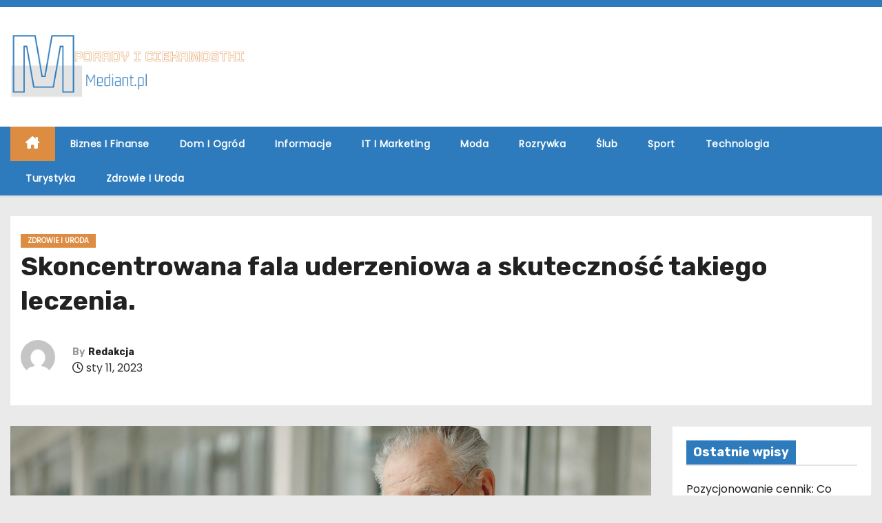

--- FILE ---
content_type: text/html; charset=UTF-8
request_url: https://mediant.pl/skoncentrowana-fala-uderzeniowa-a-skutecznosc-takiego-leczenia/
body_size: 15855
content:
<!-- =========================
     Page Breadcrumb   
============================== -->
<!DOCTYPE html>
<html lang="pl-PL">
<head>
<meta charset="UTF-8">
<meta name="viewport" content="width=device-width, initial-scale=1">
<link rel="profile" href="https://gmpg.org/xfn/11">
<meta name='robots' content='index, follow, max-image-preview:large, max-snippet:-1, max-video-preview:-1' />

	<!-- This site is optimized with the Yoast SEO plugin v26.8 - https://yoast.com/product/yoast-seo-wordpress/ -->
	<title>Skoncentrowana fala uderzeniowa a skuteczność takiego leczenia. - Mediant.pl</title>
	<link rel="canonical" href="https://mediant.pl/skoncentrowana-fala-uderzeniowa-a-skutecznosc-takiego-leczenia/" />
	<meta property="og:locale" content="pl_PL" />
	<meta property="og:type" content="article" />
	<meta property="og:title" content="Skoncentrowana fala uderzeniowa a skuteczność takiego leczenia. - Mediant.pl" />
	<meta property="og:description" content="Dzisiaj musimy się liczyć z tym, że problemy z mięśniami czy też innymi ścięgnami mogą pojawić się w najmniej spodziewanym momencie. Nawet drobna z pozoru kontuzja może z łatwością doprowadzić do powstania mikrouszkodzeń, które z czasem przerodzą się w poważny stan zapalny co sprawić, że stan degeneracji stopy zacznie postępować, zwłaszcza jeśli nie podejmiemy żadnego [&hellip;]" />
	<meta property="og:url" content="https://mediant.pl/skoncentrowana-fala-uderzeniowa-a-skutecznosc-takiego-leczenia/" />
	<meta property="og:site_name" content="Mediant.pl" />
	<meta property="article:published_time" content="2023-01-11T00:21:49+00:00" />
	<meta property="article:modified_time" content="2023-01-15T00:22:35+00:00" />
	<meta property="og:image" content="https://mediant.pl/wp-content/uploads/2023/01/pexels-gustavo-fring-4173239-2.jpg" />
	<meta property="og:image:width" content="1280" />
	<meta property="og:image:height" content="853" />
	<meta property="og:image:type" content="image/jpeg" />
	<meta name="author" content="Redakcja" />
	<meta name="twitter:card" content="summary_large_image" />
	<meta name="twitter:label1" content="Napisane przez" />
	<meta name="twitter:data1" content="Redakcja" />
	<meta name="twitter:label2" content="Szacowany czas czytania" />
	<meta name="twitter:data2" content="2 minuty" />
	<script type="application/ld+json" class="yoast-schema-graph">{"@context":"https://schema.org","@graph":[{"@type":"Article","@id":"https://mediant.pl/skoncentrowana-fala-uderzeniowa-a-skutecznosc-takiego-leczenia/#article","isPartOf":{"@id":"https://mediant.pl/skoncentrowana-fala-uderzeniowa-a-skutecznosc-takiego-leczenia/"},"author":{"name":"Redakcja","@id":"https://mediant.pl/#/schema/person/40663650b79391c21a4283d49731120e"},"headline":"Skoncentrowana fala uderzeniowa a skuteczność takiego leczenia.","datePublished":"2023-01-11T00:21:49+00:00","dateModified":"2023-01-15T00:22:35+00:00","mainEntityOfPage":{"@id":"https://mediant.pl/skoncentrowana-fala-uderzeniowa-a-skutecznosc-takiego-leczenia/"},"wordCount":275,"publisher":{"@id":"https://mediant.pl/#organization"},"image":{"@id":"https://mediant.pl/skoncentrowana-fala-uderzeniowa-a-skutecznosc-takiego-leczenia/#primaryimage"},"thumbnailUrl":"https://mediant.pl/wp-content/uploads/2023/01/pexels-gustavo-fring-4173239-2.jpg","articleSection":["Zdrowie i uroda"],"inLanguage":"pl-PL"},{"@type":"WebPage","@id":"https://mediant.pl/skoncentrowana-fala-uderzeniowa-a-skutecznosc-takiego-leczenia/","url":"https://mediant.pl/skoncentrowana-fala-uderzeniowa-a-skutecznosc-takiego-leczenia/","name":"Skoncentrowana fala uderzeniowa a skuteczność takiego leczenia. - Mediant.pl","isPartOf":{"@id":"https://mediant.pl/#website"},"primaryImageOfPage":{"@id":"https://mediant.pl/skoncentrowana-fala-uderzeniowa-a-skutecznosc-takiego-leczenia/#primaryimage"},"image":{"@id":"https://mediant.pl/skoncentrowana-fala-uderzeniowa-a-skutecznosc-takiego-leczenia/#primaryimage"},"thumbnailUrl":"https://mediant.pl/wp-content/uploads/2023/01/pexels-gustavo-fring-4173239-2.jpg","datePublished":"2023-01-11T00:21:49+00:00","dateModified":"2023-01-15T00:22:35+00:00","breadcrumb":{"@id":"https://mediant.pl/skoncentrowana-fala-uderzeniowa-a-skutecznosc-takiego-leczenia/#breadcrumb"},"inLanguage":"pl-PL","potentialAction":[{"@type":"ReadAction","target":["https://mediant.pl/skoncentrowana-fala-uderzeniowa-a-skutecznosc-takiego-leczenia/"]}]},{"@type":"ImageObject","inLanguage":"pl-PL","@id":"https://mediant.pl/skoncentrowana-fala-uderzeniowa-a-skutecznosc-takiego-leczenia/#primaryimage","url":"https://mediant.pl/wp-content/uploads/2023/01/pexels-gustavo-fring-4173239-2.jpg","contentUrl":"https://mediant.pl/wp-content/uploads/2023/01/pexels-gustavo-fring-4173239-2.jpg","width":1280,"height":853},{"@type":"BreadcrumbList","@id":"https://mediant.pl/skoncentrowana-fala-uderzeniowa-a-skutecznosc-takiego-leczenia/#breadcrumb","itemListElement":[{"@type":"ListItem","position":1,"name":"Strona główna","item":"https://mediant.pl/"},{"@type":"ListItem","position":2,"name":"Skoncentrowana fala uderzeniowa a skuteczność takiego leczenia."}]},{"@type":"WebSite","@id":"https://mediant.pl/#website","url":"https://mediant.pl/","name":"Mediant.pl","description":"Informacje, Porady, Opinie","publisher":{"@id":"https://mediant.pl/#organization"},"potentialAction":[{"@type":"SearchAction","target":{"@type":"EntryPoint","urlTemplate":"https://mediant.pl/?s={search_term_string}"},"query-input":{"@type":"PropertyValueSpecification","valueRequired":true,"valueName":"search_term_string"}}],"inLanguage":"pl-PL"},{"@type":"Organization","@id":"https://mediant.pl/#organization","name":"Mediant.pl","url":"https://mediant.pl/","logo":{"@type":"ImageObject","inLanguage":"pl-PL","@id":"https://mediant.pl/#/schema/logo/image/","url":"https://mediant.pl/wp-content/uploads/2023/05/mediant.png","contentUrl":"https://mediant.pl/wp-content/uploads/2023/05/mediant.png","width":400,"height":120,"caption":"Mediant.pl"},"image":{"@id":"https://mediant.pl/#/schema/logo/image/"}},{"@type":"Person","@id":"https://mediant.pl/#/schema/person/40663650b79391c21a4283d49731120e","name":"Redakcja","image":{"@type":"ImageObject","inLanguage":"pl-PL","@id":"https://mediant.pl/#/schema/person/image/","url":"https://secure.gravatar.com/avatar/1d64018e039a0ecbd25e2e51d1d955e1a98a8aa45e161628ae325f41c772ee69?s=96&d=mm&r=g","contentUrl":"https://secure.gravatar.com/avatar/1d64018e039a0ecbd25e2e51d1d955e1a98a8aa45e161628ae325f41c772ee69?s=96&d=mm&r=g","caption":"Redakcja"},"sameAs":["https://mediant.pl"]}]}</script>
	<!-- / Yoast SEO plugin. -->


<link rel='dns-prefetch' href='//fonts.googleapis.com' />
<link rel="alternate" type="application/rss+xml" title="Mediant.pl &raquo; Kanał z wpisami" href="https://mediant.pl/feed/" />
<link rel="alternate" type="application/rss+xml" title="Mediant.pl &raquo; Kanał z komentarzami" href="https://mediant.pl/comments/feed/" />
<link rel="alternate" title="oEmbed (JSON)" type="application/json+oembed" href="https://mediant.pl/wp-json/oembed/1.0/embed?url=https%3A%2F%2Fmediant.pl%2Fskoncentrowana-fala-uderzeniowa-a-skutecznosc-takiego-leczenia%2F" />
<link rel="alternate" title="oEmbed (XML)" type="text/xml+oembed" href="https://mediant.pl/wp-json/oembed/1.0/embed?url=https%3A%2F%2Fmediant.pl%2Fskoncentrowana-fala-uderzeniowa-a-skutecznosc-takiego-leczenia%2F&#038;format=xml" />
<style id='wp-img-auto-sizes-contain-inline-css' type='text/css'>
img:is([sizes=auto i],[sizes^="auto," i]){contain-intrinsic-size:3000px 1500px}
/*# sourceURL=wp-img-auto-sizes-contain-inline-css */
</style>
<style id='wp-emoji-styles-inline-css' type='text/css'>

	img.wp-smiley, img.emoji {
		display: inline !important;
		border: none !important;
		box-shadow: none !important;
		height: 1em !important;
		width: 1em !important;
		margin: 0 0.07em !important;
		vertical-align: -0.1em !important;
		background: none !important;
		padding: 0 !important;
	}
/*# sourceURL=wp-emoji-styles-inline-css */
</style>
<style id='wp-block-library-inline-css' type='text/css'>
:root{--wp-block-synced-color:#7a00df;--wp-block-synced-color--rgb:122,0,223;--wp-bound-block-color:var(--wp-block-synced-color);--wp-editor-canvas-background:#ddd;--wp-admin-theme-color:#007cba;--wp-admin-theme-color--rgb:0,124,186;--wp-admin-theme-color-darker-10:#006ba1;--wp-admin-theme-color-darker-10--rgb:0,107,160.5;--wp-admin-theme-color-darker-20:#005a87;--wp-admin-theme-color-darker-20--rgb:0,90,135;--wp-admin-border-width-focus:2px}@media (min-resolution:192dpi){:root{--wp-admin-border-width-focus:1.5px}}.wp-element-button{cursor:pointer}:root .has-very-light-gray-background-color{background-color:#eee}:root .has-very-dark-gray-background-color{background-color:#313131}:root .has-very-light-gray-color{color:#eee}:root .has-very-dark-gray-color{color:#313131}:root .has-vivid-green-cyan-to-vivid-cyan-blue-gradient-background{background:linear-gradient(135deg,#00d084,#0693e3)}:root .has-purple-crush-gradient-background{background:linear-gradient(135deg,#34e2e4,#4721fb 50%,#ab1dfe)}:root .has-hazy-dawn-gradient-background{background:linear-gradient(135deg,#faaca8,#dad0ec)}:root .has-subdued-olive-gradient-background{background:linear-gradient(135deg,#fafae1,#67a671)}:root .has-atomic-cream-gradient-background{background:linear-gradient(135deg,#fdd79a,#004a59)}:root .has-nightshade-gradient-background{background:linear-gradient(135deg,#330968,#31cdcf)}:root .has-midnight-gradient-background{background:linear-gradient(135deg,#020381,#2874fc)}:root{--wp--preset--font-size--normal:16px;--wp--preset--font-size--huge:42px}.has-regular-font-size{font-size:1em}.has-larger-font-size{font-size:2.625em}.has-normal-font-size{font-size:var(--wp--preset--font-size--normal)}.has-huge-font-size{font-size:var(--wp--preset--font-size--huge)}.has-text-align-center{text-align:center}.has-text-align-left{text-align:left}.has-text-align-right{text-align:right}.has-fit-text{white-space:nowrap!important}#end-resizable-editor-section{display:none}.aligncenter{clear:both}.items-justified-left{justify-content:flex-start}.items-justified-center{justify-content:center}.items-justified-right{justify-content:flex-end}.items-justified-space-between{justify-content:space-between}.screen-reader-text{border:0;clip-path:inset(50%);height:1px;margin:-1px;overflow:hidden;padding:0;position:absolute;width:1px;word-wrap:normal!important}.screen-reader-text:focus{background-color:#ddd;clip-path:none;color:#444;display:block;font-size:1em;height:auto;left:5px;line-height:normal;padding:15px 23px 14px;text-decoration:none;top:5px;width:auto;z-index:100000}html :where(.has-border-color){border-style:solid}html :where([style*=border-top-color]){border-top-style:solid}html :where([style*=border-right-color]){border-right-style:solid}html :where([style*=border-bottom-color]){border-bottom-style:solid}html :where([style*=border-left-color]){border-left-style:solid}html :where([style*=border-width]){border-style:solid}html :where([style*=border-top-width]){border-top-style:solid}html :where([style*=border-right-width]){border-right-style:solid}html :where([style*=border-bottom-width]){border-bottom-style:solid}html :where([style*=border-left-width]){border-left-style:solid}html :where(img[class*=wp-image-]){height:auto;max-width:100%}:where(figure){margin:0 0 1em}html :where(.is-position-sticky){--wp-admin--admin-bar--position-offset:var(--wp-admin--admin-bar--height,0px)}@media screen and (max-width:600px){html :where(.is-position-sticky){--wp-admin--admin-bar--position-offset:0px}}

/*# sourceURL=wp-block-library-inline-css */
</style><style id='global-styles-inline-css' type='text/css'>
:root{--wp--preset--aspect-ratio--square: 1;--wp--preset--aspect-ratio--4-3: 4/3;--wp--preset--aspect-ratio--3-4: 3/4;--wp--preset--aspect-ratio--3-2: 3/2;--wp--preset--aspect-ratio--2-3: 2/3;--wp--preset--aspect-ratio--16-9: 16/9;--wp--preset--aspect-ratio--9-16: 9/16;--wp--preset--color--black: #000000;--wp--preset--color--cyan-bluish-gray: #abb8c3;--wp--preset--color--white: #ffffff;--wp--preset--color--pale-pink: #f78da7;--wp--preset--color--vivid-red: #cf2e2e;--wp--preset--color--luminous-vivid-orange: #ff6900;--wp--preset--color--luminous-vivid-amber: #fcb900;--wp--preset--color--light-green-cyan: #7bdcb5;--wp--preset--color--vivid-green-cyan: #00d084;--wp--preset--color--pale-cyan-blue: #8ed1fc;--wp--preset--color--vivid-cyan-blue: #0693e3;--wp--preset--color--vivid-purple: #9b51e0;--wp--preset--gradient--vivid-cyan-blue-to-vivid-purple: linear-gradient(135deg,rgb(6,147,227) 0%,rgb(155,81,224) 100%);--wp--preset--gradient--light-green-cyan-to-vivid-green-cyan: linear-gradient(135deg,rgb(122,220,180) 0%,rgb(0,208,130) 100%);--wp--preset--gradient--luminous-vivid-amber-to-luminous-vivid-orange: linear-gradient(135deg,rgb(252,185,0) 0%,rgb(255,105,0) 100%);--wp--preset--gradient--luminous-vivid-orange-to-vivid-red: linear-gradient(135deg,rgb(255,105,0) 0%,rgb(207,46,46) 100%);--wp--preset--gradient--very-light-gray-to-cyan-bluish-gray: linear-gradient(135deg,rgb(238,238,238) 0%,rgb(169,184,195) 100%);--wp--preset--gradient--cool-to-warm-spectrum: linear-gradient(135deg,rgb(74,234,220) 0%,rgb(151,120,209) 20%,rgb(207,42,186) 40%,rgb(238,44,130) 60%,rgb(251,105,98) 80%,rgb(254,248,76) 100%);--wp--preset--gradient--blush-light-purple: linear-gradient(135deg,rgb(255,206,236) 0%,rgb(152,150,240) 100%);--wp--preset--gradient--blush-bordeaux: linear-gradient(135deg,rgb(254,205,165) 0%,rgb(254,45,45) 50%,rgb(107,0,62) 100%);--wp--preset--gradient--luminous-dusk: linear-gradient(135deg,rgb(255,203,112) 0%,rgb(199,81,192) 50%,rgb(65,88,208) 100%);--wp--preset--gradient--pale-ocean: linear-gradient(135deg,rgb(255,245,203) 0%,rgb(182,227,212) 50%,rgb(51,167,181) 100%);--wp--preset--gradient--electric-grass: linear-gradient(135deg,rgb(202,248,128) 0%,rgb(113,206,126) 100%);--wp--preset--gradient--midnight: linear-gradient(135deg,rgb(2,3,129) 0%,rgb(40,116,252) 100%);--wp--preset--font-size--small: 13px;--wp--preset--font-size--medium: 20px;--wp--preset--font-size--large: 36px;--wp--preset--font-size--x-large: 42px;--wp--preset--spacing--20: 0.44rem;--wp--preset--spacing--30: 0.67rem;--wp--preset--spacing--40: 1rem;--wp--preset--spacing--50: 1.5rem;--wp--preset--spacing--60: 2.25rem;--wp--preset--spacing--70: 3.38rem;--wp--preset--spacing--80: 5.06rem;--wp--preset--shadow--natural: 6px 6px 9px rgba(0, 0, 0, 0.2);--wp--preset--shadow--deep: 12px 12px 50px rgba(0, 0, 0, 0.4);--wp--preset--shadow--sharp: 6px 6px 0px rgba(0, 0, 0, 0.2);--wp--preset--shadow--outlined: 6px 6px 0px -3px rgb(255, 255, 255), 6px 6px rgb(0, 0, 0);--wp--preset--shadow--crisp: 6px 6px 0px rgb(0, 0, 0);}:root :where(.is-layout-flow) > :first-child{margin-block-start: 0;}:root :where(.is-layout-flow) > :last-child{margin-block-end: 0;}:root :where(.is-layout-flow) > *{margin-block-start: 24px;margin-block-end: 0;}:root :where(.is-layout-constrained) > :first-child{margin-block-start: 0;}:root :where(.is-layout-constrained) > :last-child{margin-block-end: 0;}:root :where(.is-layout-constrained) > *{margin-block-start: 24px;margin-block-end: 0;}:root :where(.is-layout-flex){gap: 24px;}:root :where(.is-layout-grid){gap: 24px;}body .is-layout-flex{display: flex;}.is-layout-flex{flex-wrap: wrap;align-items: center;}.is-layout-flex > :is(*, div){margin: 0;}body .is-layout-grid{display: grid;}.is-layout-grid > :is(*, div){margin: 0;}.has-black-color{color: var(--wp--preset--color--black) !important;}.has-cyan-bluish-gray-color{color: var(--wp--preset--color--cyan-bluish-gray) !important;}.has-white-color{color: var(--wp--preset--color--white) !important;}.has-pale-pink-color{color: var(--wp--preset--color--pale-pink) !important;}.has-vivid-red-color{color: var(--wp--preset--color--vivid-red) !important;}.has-luminous-vivid-orange-color{color: var(--wp--preset--color--luminous-vivid-orange) !important;}.has-luminous-vivid-amber-color{color: var(--wp--preset--color--luminous-vivid-amber) !important;}.has-light-green-cyan-color{color: var(--wp--preset--color--light-green-cyan) !important;}.has-vivid-green-cyan-color{color: var(--wp--preset--color--vivid-green-cyan) !important;}.has-pale-cyan-blue-color{color: var(--wp--preset--color--pale-cyan-blue) !important;}.has-vivid-cyan-blue-color{color: var(--wp--preset--color--vivid-cyan-blue) !important;}.has-vivid-purple-color{color: var(--wp--preset--color--vivid-purple) !important;}.has-black-background-color{background-color: var(--wp--preset--color--black) !important;}.has-cyan-bluish-gray-background-color{background-color: var(--wp--preset--color--cyan-bluish-gray) !important;}.has-white-background-color{background-color: var(--wp--preset--color--white) !important;}.has-pale-pink-background-color{background-color: var(--wp--preset--color--pale-pink) !important;}.has-vivid-red-background-color{background-color: var(--wp--preset--color--vivid-red) !important;}.has-luminous-vivid-orange-background-color{background-color: var(--wp--preset--color--luminous-vivid-orange) !important;}.has-luminous-vivid-amber-background-color{background-color: var(--wp--preset--color--luminous-vivid-amber) !important;}.has-light-green-cyan-background-color{background-color: var(--wp--preset--color--light-green-cyan) !important;}.has-vivid-green-cyan-background-color{background-color: var(--wp--preset--color--vivid-green-cyan) !important;}.has-pale-cyan-blue-background-color{background-color: var(--wp--preset--color--pale-cyan-blue) !important;}.has-vivid-cyan-blue-background-color{background-color: var(--wp--preset--color--vivid-cyan-blue) !important;}.has-vivid-purple-background-color{background-color: var(--wp--preset--color--vivid-purple) !important;}.has-black-border-color{border-color: var(--wp--preset--color--black) !important;}.has-cyan-bluish-gray-border-color{border-color: var(--wp--preset--color--cyan-bluish-gray) !important;}.has-white-border-color{border-color: var(--wp--preset--color--white) !important;}.has-pale-pink-border-color{border-color: var(--wp--preset--color--pale-pink) !important;}.has-vivid-red-border-color{border-color: var(--wp--preset--color--vivid-red) !important;}.has-luminous-vivid-orange-border-color{border-color: var(--wp--preset--color--luminous-vivid-orange) !important;}.has-luminous-vivid-amber-border-color{border-color: var(--wp--preset--color--luminous-vivid-amber) !important;}.has-light-green-cyan-border-color{border-color: var(--wp--preset--color--light-green-cyan) !important;}.has-vivid-green-cyan-border-color{border-color: var(--wp--preset--color--vivid-green-cyan) !important;}.has-pale-cyan-blue-border-color{border-color: var(--wp--preset--color--pale-cyan-blue) !important;}.has-vivid-cyan-blue-border-color{border-color: var(--wp--preset--color--vivid-cyan-blue) !important;}.has-vivid-purple-border-color{border-color: var(--wp--preset--color--vivid-purple) !important;}.has-vivid-cyan-blue-to-vivid-purple-gradient-background{background: var(--wp--preset--gradient--vivid-cyan-blue-to-vivid-purple) !important;}.has-light-green-cyan-to-vivid-green-cyan-gradient-background{background: var(--wp--preset--gradient--light-green-cyan-to-vivid-green-cyan) !important;}.has-luminous-vivid-amber-to-luminous-vivid-orange-gradient-background{background: var(--wp--preset--gradient--luminous-vivid-amber-to-luminous-vivid-orange) !important;}.has-luminous-vivid-orange-to-vivid-red-gradient-background{background: var(--wp--preset--gradient--luminous-vivid-orange-to-vivid-red) !important;}.has-very-light-gray-to-cyan-bluish-gray-gradient-background{background: var(--wp--preset--gradient--very-light-gray-to-cyan-bluish-gray) !important;}.has-cool-to-warm-spectrum-gradient-background{background: var(--wp--preset--gradient--cool-to-warm-spectrum) !important;}.has-blush-light-purple-gradient-background{background: var(--wp--preset--gradient--blush-light-purple) !important;}.has-blush-bordeaux-gradient-background{background: var(--wp--preset--gradient--blush-bordeaux) !important;}.has-luminous-dusk-gradient-background{background: var(--wp--preset--gradient--luminous-dusk) !important;}.has-pale-ocean-gradient-background{background: var(--wp--preset--gradient--pale-ocean) !important;}.has-electric-grass-gradient-background{background: var(--wp--preset--gradient--electric-grass) !important;}.has-midnight-gradient-background{background: var(--wp--preset--gradient--midnight) !important;}.has-small-font-size{font-size: var(--wp--preset--font-size--small) !important;}.has-medium-font-size{font-size: var(--wp--preset--font-size--medium) !important;}.has-large-font-size{font-size: var(--wp--preset--font-size--large) !important;}.has-x-large-font-size{font-size: var(--wp--preset--font-size--x-large) !important;}
/*# sourceURL=global-styles-inline-css */
</style>

<style id='classic-theme-styles-inline-css' type='text/css'>
/*! This file is auto-generated */
.wp-block-button__link{color:#fff;background-color:#32373c;border-radius:9999px;box-shadow:none;text-decoration:none;padding:calc(.667em + 2px) calc(1.333em + 2px);font-size:1.125em}.wp-block-file__button{background:#32373c;color:#fff;text-decoration:none}
/*# sourceURL=/wp-includes/css/classic-themes.min.css */
</style>
<link rel='stylesheet' id='newses-fonts-css' href='//fonts.googleapis.com/css?family=Rubik%3A400%2C500%2C700%7CPoppins%3A400%26display%3Dswap&#038;subset=latin%2Clatin-ext' type='text/css' media='all' />
<link rel='stylesheet' id='bootstrap-css' href='https://mediant.pl/wp-content/themes/newses/css/bootstrap.css?ver=6.9' type='text/css' media='all' />
<link rel='stylesheet' id='newses-style-css' href='https://mediant.pl/wp-content/themes/newses/style.css?ver=6.9' type='text/css' media='all' />
<link rel='stylesheet' id='newses-default-css' href='https://mediant.pl/wp-content/themes/newses/css/colors/default.css?ver=6.9' type='text/css' media='all' />
<link rel='stylesheet' id='all-font-awesome-css' href='https://mediant.pl/wp-content/themes/newses/css/font-awesome.css?ver=6.9' type='text/css' media='all' />
<link rel='stylesheet' id='smartmenus-css' href='https://mediant.pl/wp-content/themes/newses/css/jquery.smartmenus.bootstrap.css?ver=6.9' type='text/css' media='all' />
<link rel='stylesheet' id='newses-swiper.min-css' href='https://mediant.pl/wp-content/themes/newses/css/swiper.min.css?ver=6.9' type='text/css' media='all' />
<link rel='stylesheet' id='wp-block-paragraph-css' href='https://mediant.pl/wp-includes/blocks/paragraph/style.min.css?ver=6.9' type='text/css' media='all' />
<link rel='stylesheet' id='wp-block-heading-css' href='https://mediant.pl/wp-includes/blocks/heading/style.min.css?ver=6.9' type='text/css' media='all' />
<script type="text/javascript" src="https://mediant.pl/wp-includes/js/jquery/jquery.min.js?ver=3.7.1" id="jquery-core-js"></script>
<script type="text/javascript" src="https://mediant.pl/wp-includes/js/jquery/jquery-migrate.min.js?ver=3.4.1" id="jquery-migrate-js"></script>
<script type="text/javascript" src="https://mediant.pl/wp-content/themes/newses/js/navigation.js?ver=6.9" id="newses-navigation-js"></script>
<script type="text/javascript" src="https://mediant.pl/wp-content/themes/newses/js/bootstrap.js?ver=6.9" id="bootstrap-js"></script>
<script type="text/javascript" src="https://mediant.pl/wp-content/themes/newses/js/jquery.marquee.js?ver=6.9" id="newses-marquee-js-js"></script>
<script type="text/javascript" src="https://mediant.pl/wp-content/themes/newses/js/swiper.min.js?ver=6.9" id="newses-swiper.min.js-js"></script>
<script type="text/javascript" src="https://mediant.pl/wp-content/themes/newses/js/jquery.smartmenus.js?ver=6.9" id="smartmenus-js-js"></script>
<script type="text/javascript" src="https://mediant.pl/wp-content/themes/newses/js/bootstrap-smartmenus.js?ver=6.9" id="bootstrap-smartmenus-js-js"></script>
<link rel="https://api.w.org/" href="https://mediant.pl/wp-json/" /><link rel="alternate" title="JSON" type="application/json" href="https://mediant.pl/wp-json/wp/v2/posts/456" /><link rel="EditURI" type="application/rsd+xml" title="RSD" href="https://mediant.pl/xmlrpc.php?rsd" />
<meta name="generator" content="WordPress 6.9" />
<link rel='shortlink' href='https://mediant.pl/?p=456' />
<!-- Global site tag (gtag.js) - Google Analytics -->
<script async src="https://www.googletagmanager.com/gtag/js?id=UA-162816601-12"></script>
<script>
  window.dataLayer = window.dataLayer || [];
  function gtag(){dataLayer.push(arguments);}
  gtag('js', new Date());

  gtag('config', 'UA-162816601-12');
</script>
        <style type="text/css">
                        .site-title a,
            .site-description {
                position: absolute;
                clip: rect(1px, 1px, 1px, 1px);
                display: none;
            }

                    </style>
        <link rel="icon" href="https://mediant.pl/wp-content/uploads/2023/05/cropped-mediant1-32x32.png" sizes="32x32" />
<link rel="icon" href="https://mediant.pl/wp-content/uploads/2023/05/cropped-mediant1-192x192.png" sizes="192x192" />
<link rel="apple-touch-icon" href="https://mediant.pl/wp-content/uploads/2023/05/cropped-mediant1-180x180.png" />
<meta name="msapplication-TileImage" content="https://mediant.pl/wp-content/uploads/2023/05/cropped-mediant1-270x270.png" />
		<style type="text/css" id="wp-custom-css">
			.mg-headwidget .navbar-wp{
	    background: #2d7bbc;
}
.mg-headwidget .mg-head-detail {
    background: #2d7bbc;
}
.mg-headwidget .navbar-wp .navbar-nav > li > a:hover, .mg-headwidget .navbar-wp .navbar-nav > li > a:focus, .mg-headwidget .navbar-wp .navbar-nav > .active > a, .mg-headwidget .navbar-wp .navbar-nav > .active > a:hover, .mg-headwidget .navbar-wp .navbar-nav > .active > a:focus {
    background: #dd8d42 !important;
}
.mg-latest-news .bn_title {
    background-color: #2d7bbc;
}
.mg-latest-news {
    background: #dd8d42;
}
.mg-sec-title.st3 span.bg {
    background: #2d7bbc;
    color: white;
}

a.newses-categories.category-color-1 {
    background: #dd8d42;
}

.post-form {
    background: #dd8d42;
}

.swiper-button-next:hover, .swiper-button-prev:hover {
    background: #dd8d42 !important;
    border-color: #dd8d42;
}

.mg-sidebar .mg-widget.widget_search .btn {
    color: #fff;
    background: #2d7bbc;
}

.mg-blog-post .bottom h1:hover, .mg-blog-post .bottom h1 a:hover, .mg-posts-modul-6 .mg-sec-top-post .title a:hover, .mg-blog-inner h4 a:hover {
    color: #000000;
}

.mg-wid-title span.bg {
    background: #2d7bbc;
    color: white;
}

.mg-widget h2, .wp-block-search__label {
    background: #2d7bbc;
    color: #fff;
}

.navigation.pagination .nav-links .page-numbers:hover, .navigation.pagination .nav-links .page-numbers:focus, .navigation.pagination .nav-links .page-numbers.current, .navigation.pagination .nav-links .page-numbers.current:hover, .navigation.pagination .nav-links .page-numbers.current:focus {
    border-color: #2d7bbc;
    background: #2d7bbc;
    color: #fff;
}

footer .overlay {
    background: #2d7bbc;
}


.mg-footer-copyright,.mg-footer-bottom-area,.ta_upscr{display:none !important;}

.mg-sidebar .mg-widget ul li a:hover, .mg-sidebar .mg-widget ul li a:focus, a:hover {
    color: #2d7bbc !important;
}


footer .mg-widget ul li a:hover, footer .mg-widget ul li a:focus {
    color: #fafafa !important;
}

.mg-blog-post-box a{
	color:#2d7bbc !important;
}

.post-form{display:none}
		</style>
		</head>
<body class="wp-singular post-template-default single single-post postid-456 single-format-standard wp-custom-logo wp-embed-responsive wp-theme-newses wide" >
<div id="page" class="site">
<a class="skip-link screen-reader-text" href="#content">
Skip to content</a>
    <!--wrapper-->
    <div class="wrapper" id="custom-background-css">
        <header class="mg-headwidget">
            <!--==================== TOP BAR ====================-->
            <div class="mg-head-detail d-none d-md-block">
    <div class="container">
        <div class="row align-items-center">
            <div class="col-md-6 col-xs-12 col-sm-6">
                <ul class="info-left">
                                    </ul>
            </div>
            <div class="col-md-6 col-xs-12">
                <ul class="mg-social info-right">
                                </ul>
            </div>
        </div>
    </div>
</div>
            <div class="clearfix"></div>
                        <div class="mg-nav-widget-area-back" style='background-image: url("https://mediant.pl/wp-content/themes/newses/images/head-back.jpg" );'>
                        <div class="overlay">
              <div class="inner"  style="background-color:#ffffff;" >
                <div class="container">
                    <div class="mg-nav-widget-area">
                        <div class="row align-items-center  ">
                            <div class="col-md-4 text-center-xs ">
                                <div class="site-logo">
                                    <a href="https://mediant.pl/" class="navbar-brand" rel="home"><img width="400" height="120" src="https://mediant.pl/wp-content/uploads/2023/05/mediant.png" class="custom-logo" alt="mediant" decoding="async" srcset="https://mediant.pl/wp-content/uploads/2023/05/mediant.png 400w, https://mediant.pl/wp-content/uploads/2023/05/mediant-300x90.png 300w" sizes="(max-width: 400px) 100vw, 400px" /></a>                                </div>
                                <div class="site-branding-text d-none">
                                                                        <p class="site-title"> <a href="https://mediant.pl/" rel="home">Mediant.pl</a></p>
                                                                        <p class="site-description">Informacje, Porady, Opinie</p>
                                </div>   
                            </div>
                           
            <div class="col-md-8 text-center-xs">
                                <!--== Top Tags ==-->
                  <div class="mg-tpt-tag-area">
                                 
                  </div>
                <!-- Trending line END -->
                  
            </div>
                                </div>
                    </div>
                </div>
                </div>
              </div>
          </div>
            <div class="mg-menu-full">
                <nav class="navbar navbar-expand-lg navbar-wp">
                    <div class="container">
                        <!-- Right nav -->
                    <div class="m-header align-items-center">
                        <a class="mobilehomebtn" href="https://mediant.pl"><span class="fa-solid fa-house-chimney"></span></a>
                        <!-- navbar-toggle -->
                        <button class="navbar-toggler collapsed ml-auto" type="button" data-toggle="collapse" data-target="#navbar-wp" aria-controls="navbarSupportedContent" aria-expanded="false" aria-label="Toggle navigation">
                          <!-- <span class="my-1 mx-2 close"></span>
                          <span class="navbar-toggler-icon"></span> -->
                          <div class="burger">
                            <span class="burger-line"></span>
                            <span class="burger-line"></span>
                            <span class="burger-line"></span>
                          </div>
                        </button>
                        <!-- /navbar-toggle -->
                                            </div>
                    <!-- /Right nav -->
                    <!-- Navigation -->
                    <div class="collapse navbar-collapse" id="navbar-wp"> 
                      <ul id="menu-menu-1" class="nav navbar-nav mr-auto"><li class="active home"><a class="nav-link homebtn" title="Home" href="https://mediant.pl"><span class='fa-solid fa-house-chimney'></span></a></li><li id="menu-item-55" class="menu-item menu-item-type-taxonomy menu-item-object-category menu-item-55"><a class="nav-link" title="Biznes i finanse" href="https://mediant.pl/biznes-i-finanse/">Biznes i finanse</a></li>
<li id="menu-item-56" class="menu-item menu-item-type-taxonomy menu-item-object-category menu-item-56"><a class="nav-link" title="Dom i ogród" href="https://mediant.pl/dom-i-ogrod/">Dom i ogród</a></li>
<li id="menu-item-57" class="menu-item menu-item-type-taxonomy menu-item-object-category menu-item-57"><a class="nav-link" title="Informacje" href="https://mediant.pl/informacje/">Informacje</a></li>
<li id="menu-item-58" class="menu-item menu-item-type-taxonomy menu-item-object-category menu-item-58"><a class="nav-link" title="IT i marketing" href="https://mediant.pl/it-i-marketing/">IT i marketing</a></li>
<li id="menu-item-59" class="menu-item menu-item-type-taxonomy menu-item-object-category menu-item-59"><a class="nav-link" title="Moda" href="https://mediant.pl/moda/">Moda</a></li>
<li id="menu-item-60" class="menu-item menu-item-type-taxonomy menu-item-object-category menu-item-60"><a class="nav-link" title="Rozrywka" href="https://mediant.pl/rozrywka/">Rozrywka</a></li>
<li id="menu-item-61" class="menu-item menu-item-type-taxonomy menu-item-object-category menu-item-61"><a class="nav-link" title="Ślub" href="https://mediant.pl/slub/">Ślub</a></li>
<li id="menu-item-62" class="menu-item menu-item-type-taxonomy menu-item-object-category menu-item-62"><a class="nav-link" title="Sport" href="https://mediant.pl/sport/">Sport</a></li>
<li id="menu-item-63" class="menu-item menu-item-type-taxonomy menu-item-object-category menu-item-63"><a class="nav-link" title="Technologia" href="https://mediant.pl/technologia/">Technologia</a></li>
<li id="menu-item-64" class="menu-item menu-item-type-taxonomy menu-item-object-category menu-item-64"><a class="nav-link" title="Turystyka" href="https://mediant.pl/turystyka/">Turystyka</a></li>
<li id="menu-item-65" class="menu-item menu-item-type-taxonomy menu-item-object-category current-post-ancestor current-menu-parent current-post-parent menu-item-65"><a class="nav-link" title="Zdrowie i uroda" href="https://mediant.pl/zdrowie/">Zdrowie i uroda</a></li>
</ul>                    </div>   
                    <!--/ Navigation -->
                    <!-- Right nav -->
                    <div class="desk-header pl-3 ml-auto my-2 my-lg-0 position-relative align-items-center">
                                          </div>
                    <!-- /Right nav --> 
                  </div>
                </nav>
            </div>
        </header>
        <div class="clearfix"></div>
        <!--== /Top Tags ==-->
                        <!--== Home Slider ==-->
                <!--==/ Home Slider ==-->
        <!--==================== Newses breadcrumb section ====================-->
<!-- =========================
     Page Content Section      
============================== -->
<main id="content" class="single-class content">
  <!--container-->
  <div class="container">
    <!--row-->
    <div class="row">
      <div class="col-md-12">
        <div class="mg-header mb-30">
          <div class="mg-blog-category"><a class="newses-categories category-color-1" href="https://mediant.pl/zdrowie/"> 
                                 Zdrowie i uroda
                             </a></div>              <h1 class="title">Skoncentrowana fala uderzeniowa a skuteczność takiego leczenia.</h1>
                              <div class="media mg-info-author-block"> 
                                            <a class="mg-author-pic" href="https://mediant.pl/author/jb34jh3434jhv/"> <img alt='' src='https://secure.gravatar.com/avatar/1d64018e039a0ecbd25e2e51d1d955e1a98a8aa45e161628ae325f41c772ee69?s=150&#038;d=mm&#038;r=g' srcset='https://secure.gravatar.com/avatar/1d64018e039a0ecbd25e2e51d1d955e1a98a8aa45e161628ae325f41c772ee69?s=300&#038;d=mm&#038;r=g 2x' class='avatar avatar-150 photo' height='150' width='150' decoding='async'/> </a>
                                        <div class="media-body">
                                                    <h4 class="media-heading"><span>By</span><a href="https://mediant.pl/author/jb34jh3434jhv/">Redakcja</a></h4>
                                                    <span class="mg-blog-date"><i class="fa-regular fa-clock"></i> 
                                sty 11, 2023                            </span>
                                            </div>
                </div>
                        </div>
      </div>
    </div>
    <div class="single-main-content row">
              <div class="col-lg-9 col-md-8">
                        <div class="mg-blog-post-box"> 
            <img width="1280" height="853" src="https://mediant.pl/wp-content/uploads/2023/01/pexels-gustavo-fring-4173239-2.jpg" class="img-responsive wp-post-image" alt="" decoding="async" fetchpriority="high" srcset="https://mediant.pl/wp-content/uploads/2023/01/pexels-gustavo-fring-4173239-2.jpg 1280w, https://mediant.pl/wp-content/uploads/2023/01/pexels-gustavo-fring-4173239-2-300x200.jpg 300w, https://mediant.pl/wp-content/uploads/2023/01/pexels-gustavo-fring-4173239-2-1024x682.jpg 1024w, https://mediant.pl/wp-content/uploads/2023/01/pexels-gustavo-fring-4173239-2-768x512.jpg 768w" sizes="(max-width: 1280px) 100vw, 1280px" />            <article class="small single p-3">
                
<p>Dzisiaj musimy się liczyć z tym, że problemy z mięśniami czy też innymi ścięgnami mogą pojawić się w najmniej spodziewanym momencie. Nawet drobna z pozoru kontuzja może z łatwością doprowadzić do powstania mikrouszkodzeń, które z czasem przerodzą się w poważny stan zapalny co sprawić, że stan degeneracji stopy zacznie postępować, zwłaszcza jeśli nie podejmiemy żadnego skutecznego leczenia. W tym wypadku zawsze warto zdać się na specjalistów, którzy znają się na tego typu tematach, lepiej niż my sami a nigdy nie wiadomo czy takie mikro urazy nie przerodzą się w coś o wiele bardziej poważnego. Niezależnie od naszej decyzji należy pamiętać, że bezinwazyjne zabiegi z wykorzystaniem bezpiecznych fal akustycznych to taka bezpośrednia opcja, z której możemy dzisiaj skorzystać i nie da się ukryć, że praktykowanie tego typu metod pozwala nam dzisiaj uzyskać określone rezultaty.</p>



<h2 class="wp-block-heading">Szybka metoda leczenia urazów.</h2>



<p>&nbsp;W ten prosty sposób jesteśmy w stanie wrócić o wiele szybciej do pełni zdrowia, jednocześnie radząc sobie z wszystkimi urazami, które mogłyby w jakikolwiek sposób doprowadzić do dalszego uszkodzenia stop. Jeśli więc szukamy skutecznego kontaktu ze specjalistami zajmującymi się taką formą zabiegu, to z pewnością na stronie <a href="https://fala-uderzeniowa.warszawa.pl/blog/">https://fala-uderzeniowa.warszawa.pl/blog/</a> możemy o wiele więcej dowiedzieć się na temat skuteczności takiej terapii oraz o innych istotnych rzeczach, które mogą nas zainteresować, zwłaszcza jeśli wcześniej mieliśmy żadnej styczności z podobną terapią. Skorzystanie z takiej prostej opcji jest wskazane.</p>
        <script>
            function pinIt() {
                var e = document.createElement('script');
                e.setAttribute('type','text/javascript');
                e.setAttribute('charset','UTF-8');
                e.setAttribute('src','https://assets.pinterest.com/js/pinmarklet.js?r='+Math.random()*99999999);
                document.body.appendChild(e);
            }
        </script>

        <div class="post-share">
            <div class="post-share-icons cf"> 
                <a href="https://www.facebook.com/sharer.php?u=https%3A%2F%2Fmediant.pl%2Fskoncentrowana-fala-uderzeniowa-a-skutecznosc-takiego-leczenia%2F" class="link facebook" target="_blank" >
                    <i class="fa-brands fa-facebook-f"></i>
                </a> 
                <a href="https://twitter.com/share?url=https%3A%2F%2Fmediant.pl%2Fskoncentrowana-fala-uderzeniowa-a-skutecznosc-takiego-leczenia%2F&#038;text=Skoncentrowana%20fala%20uderzeniowa%20a%20skuteczno%C5%9B%C4%87%20takiego%20leczenia." class="link x-twitter" target="_blank">
                    <i class="fa-brands fa-x-twitter"></i>
                </a> 
                <a href="/cdn-cgi/l/email-protection#[base64]" class="link email" target="_blank">
                    <i class="fa-regular fa-envelope"></i>
                </a> 
                <a href="https://www.linkedin.com/sharing/share-offsite/?url=https%3A%2F%2Fmediant.pl%2Fskoncentrowana-fala-uderzeniowa-a-skutecznosc-takiego-leczenia%2F&#038;title=Skoncentrowana%20fala%20uderzeniowa%20a%20skuteczno%C5%9B%C4%87%20takiego%20leczenia." class="link linkedin" target="_blank" >
                    <i class="fa-brands fa-linkedin-in"></i>
                </a> 
                <a href="https://telegram.me/share/url?url=https%3A%2F%2Fmediant.pl%2Fskoncentrowana-fala-uderzeniowa-a-skutecznosc-takiego-leczenia%2F&#038;text&#038;title=Skoncentrowana%20fala%20uderzeniowa%20a%20skuteczno%C5%9B%C4%87%20takiego%20leczenia." class="link telegram" target="_blank" >
                    <i class="fa-brands fa-telegram"></i>
                </a> 
                <a href="javascript:pinIt();" class="link pinterest">
                    <i class="fa-brands fa-pinterest-p"></i>
                </a>
                <a class="print-r" href="javascript:window.print()"> 
                    <i class="fa-solid fa-print"></i>
                </a>   
            </div>
        </div>
                    <div class="clearfix mb-3"></div>
                    
	<nav class="navigation post-navigation" aria-label="Wpisy">
		<h2 class="screen-reader-text">Nawigacja wpisu</h2>
		<div class="nav-links"><div class="nav-previous"><a href="https://mediant.pl/czym-sie-kierowac-przy-wyborze-podologa/" rel="prev"><span>Czym się kierować przy wyborze podologa?</span><div class="fa fa-angle-double-right"></div></a></div><div class="nav-next"><a href="https://mediant.pl/staw-skokowy-i-mozliwosc-skrecenia/" rel="next"><div class="fa fa-angle-double-left"></div><span>Staw skokowy i możliwość skręcenia.</span></a></div></div>
	</nav>            </article>
        </div>
        <div class="clearfix mb-4"></div>
                <div class="media mg-info-author-block">
                <a class="mg-author-pic" href="https://mediant.pl/author/jb34jh3434jhv/"><img alt='' src='https://secure.gravatar.com/avatar/1d64018e039a0ecbd25e2e51d1d955e1a98a8aa45e161628ae325f41c772ee69?s=150&#038;d=mm&#038;r=g' srcset='https://secure.gravatar.com/avatar/1d64018e039a0ecbd25e2e51d1d955e1a98a8aa45e161628ae325f41c772ee69?s=300&#038;d=mm&#038;r=g 2x' class='avatar avatar-150 photo' height='150' width='150' decoding='async'/></a>
            <div class="media-body">
              <h4 class="media-heading">By <a href ="https://mediant.pl/author/jb34jh3434jhv/">Redakcja</a></h4>
              <p></p>
            </div>
        </div>
                <div class="wd-back">
            <!--Start mg-realated-slider -->
            <!-- mg-sec-title -->
            <div class="mg-sec-title st3">
                <h4 class="related-title"><span class="bg">Related Post</span></h4>
            </div>
            <!-- // mg-sec-title -->
            <div class="small-list-post row">
                <!-- featured_post -->
                                        <!-- blog -->
                        <div class="small-post media col-md-6 col-sm-6 col-xs-12">
                            <div class="img-small-post back-img" style="background-image: url('https://mediant.pl/wp-content/uploads/2025/05/kobietapoddawanazabiegowilaserowejkorekcjiwzroku.jpg');">
                            <a href="https://mediant.pl/nowe-horyzonty-widzenia-innowacyjne-metody-korekcji-wzroku/" class="link-div"></a>
                            </div>
                            <div class="small-post-content media-body">
                            <div class="mg-blog-category"><a class="newses-categories category-color-1" href="https://mediant.pl/zdrowie/"> 
                                 Zdrowie i uroda
                             </a></div>                                <!-- small-post-content -->
                                <h5 class="title"><a href="https://mediant.pl/nowe-horyzonty-widzenia-innowacyjne-metody-korekcji-wzroku/" title="Permalink to: Nowe horyzonty widzenia: innowacyjne metody korekcji wzroku">
                                    Nowe horyzonty widzenia: innowacyjne metody korekcji wzroku</a></h5>
                                <!-- // title_small_post -->
                                <div class="mg-blog-meta"> 
                                                                        <a href="https://mediant.pl/2025/05/">
                                    maj 29, 2025</a>
                                                                        <a href="https://mediant.pl/author/jb34jh3434jhv/"> <i class="fa fa-user-circle-o"></i> Redakcja</a>
                                                                    </div>
                            </div>
                        </div>
                    <!-- blog -->
                                            <!-- blog -->
                        <div class="small-post media col-md-6 col-sm-6 col-xs-12">
                            <div class="img-small-post back-img" style="background-image: url('https://mediant.pl/wp-content/uploads/2025/03/pexels-pixabay-161709.jpg');">
                            <a href="https://mediant.pl/nosko-aspirator-do-nosa-co-to-jest/" class="link-div"></a>
                            </div>
                            <div class="small-post-content media-body">
                            <div class="mg-blog-category"><a class="newses-categories category-color-1" href="https://mediant.pl/zdrowie/"> 
                                 Zdrowie i uroda
                             </a></div>                                <!-- small-post-content -->
                                <h5 class="title"><a href="https://mediant.pl/nosko-aspirator-do-nosa-co-to-jest/" title="Permalink to: Nosko aspirator do nosa – co to jest?">
                                    Nosko aspirator do nosa – co to jest?</a></h5>
                                <!-- // title_small_post -->
                                <div class="mg-blog-meta"> 
                                                                        <a href="https://mediant.pl/2025/03/">
                                    mar 28, 2025</a>
                                                                        <a href="https://mediant.pl/author/jb34jh3434jhv/"> <i class="fa fa-user-circle-o"></i> Redakcja</a>
                                                                    </div>
                            </div>
                        </div>
                    <!-- blog -->
                                            <!-- blog -->
                        <div class="small-post media col-md-6 col-sm-6 col-xs-12">
                            <div class="img-small-post back-img" style="background-image: url('https://mediant.pl/wp-content/uploads/2025/01/DALL·E-2025-01-23-03.45.06-A-professional-horizontal-photograph-showcasing-a-variety-of-sugar-free-products-displayed-on-a-clean-and-stylish-table.-The-assortment-includes-items.webp');">
                            <a href="https://mediant.pl/produkty-bez-dodatku-cukru-i-hurtownie-artykulow-spozywczych-jak-odpowiadac-na-potrzeby-nowoczesnych-konsumentow/" class="link-div"></a>
                            </div>
                            <div class="small-post-content media-body">
                            <div class="mg-blog-category"><a class="newses-categories category-color-1" href="https://mediant.pl/zdrowie/"> 
                                 Zdrowie i uroda
                             </a></div>                                <!-- small-post-content -->
                                <h5 class="title"><a href="https://mediant.pl/produkty-bez-dodatku-cukru-i-hurtownie-artykulow-spozywczych-jak-odpowiadac-na-potrzeby-nowoczesnych-konsumentow/" title="Permalink to: Produkty bez dodatku cukru i hurtownie artykułów spożywczych – jak odpowiadać na potrzeby nowoczesnych konsumentów?">
                                    Produkty bez dodatku cukru i hurtownie artykułów spożywczych – jak odpowiadać na potrzeby nowoczesnych konsumentów?</a></h5>
                                <!-- // title_small_post -->
                                <div class="mg-blog-meta"> 
                                                                        <a href="https://mediant.pl/2025/01/">
                                    sty 23, 2025</a>
                                                                        <a href="https://mediant.pl/author/jb34jh3434jhv/"> <i class="fa fa-user-circle-o"></i> Redakcja</a>
                                                                    </div>
                            </div>
                        </div>
                    <!-- blog -->
                                </div>
        </div>
        <!--End mg-realated-slider -->
                </div>
        <aside class="col-lg-3 col-md-4">
                <div id="sidebar-right" class="mg-sidebar">
	
		<div id="recent-posts-2" class="mg-widget widget_recent_entries">
		<div class="mg-wid-title"><h6 class="wtitle"><span class="bg">Ostatnie wpisy</span></h6></div>
		<ul>
											<li>
					<a href="https://mediant.pl/pozycjonowanie-cennik-co-wplywa-na-koszty-pozycjonowania-strony/">Pozycjonowanie cennik: Co wpływa na koszty pozycjonowania strony?</a>
									</li>
											<li>
					<a href="https://mediant.pl/na-co-zwrocic-uwage-przy-zakupie-fotela-wypoczynkowego-dla-jednej-osoby/">Na co zwrócić uwagę przy zakupie fotela wypoczynkowego dla jednej osoby?</a>
									</li>
											<li>
					<a href="https://mediant.pl/komary-a-zwierzeta-domowe-jak-chronic-psy-i-koty-przed-ukaszeniami/">Komary a zwierzęta domowe – jak chronić psy i koty przed ukąszeniami?</a>
									</li>
											<li>
					<a href="https://mediant.pl/zabezpieczenia-piankowe-kompleksowa-ochrona-produktow-podczas-transportu-i-magazynowania/">Zabezpieczenia piankowe – kompleksowa ochrona produktów podczas transportu i magazynowania</a>
									</li>
											<li>
					<a href="https://mediant.pl/jak-wybrac-idealna-zamrazarke-do-sklepu-lub-lokalu-gastronomicznego/">Jak wybrać idealną zamrażarkę do sklepu lub lokalu gastronomicznego?</a>
									</li>
											<li>
					<a href="https://mediant.pl/badania-ultradzwiekowe-skuteczna-i-bezpieczna-metoda-oceny-jakosci-materialow-i-spoin/">Badania ultradźwiękowe – skuteczna i bezpieczna metoda oceny jakości materiałów i spoin</a>
									</li>
											<li>
					<a href="https://mediant.pl/tlumaczenia-dla-branzy-hr-jak-ulatwic-zatrudnianie-cudzoziemcow-w-polsce/">Tłumaczenia dla branży HR &#8211; jak ułatwić zatrudnianie cudzoziemców w Polsce</a>
									</li>
											<li>
					<a href="https://mediant.pl/jakie-kwiaty-jednoroczne-warto-wysiewac-kazdej-wiosny/">Jakie kwiaty jednoroczne warto wysiewać każdej wiosny</a>
									</li>
											<li>
					<a href="https://mediant.pl/jak-wybrac-odpowiedni-filament-do-roznych-zastosowan-w-druku-3d/">Jak wybrać odpowiedni filament do różnych zastosowań w druku 3D?</a>
									</li>
											<li>
					<a href="https://mediant.pl/gdzie-zamieszkac-zeby-cieszyc-sie-czystym-powietrzem/">Gdzie zamieszkać, żeby cieszyć się czystym powietrzem?</a>
									</li>
											<li>
					<a href="https://mediant.pl/notariusz-w-rzeszowie-gwarancja-pewnosci-prawnej-w-dynamicznej-rzeczywistosci/">Notariusz w Rzeszowie – gwarancja pewności prawnej w dynamicznej rzeczywistości</a>
									</li>
											<li>
					<a href="https://mediant.pl/nowe-horyzonty-widzenia-innowacyjne-metody-korekcji-wzroku/">Nowe horyzonty widzenia: innowacyjne metody korekcji wzroku</a>
									</li>
											<li>
					<a href="https://mediant.pl/mikoryza-a-fitoremediacja-oczyszczanie-srodowiska-z-pomoca-roslin-i-grzybow/">Mikoryza a fitoremediacja – oczyszczanie środowiska z pomocą roślin i grzybów</a>
									</li>
											<li>
					<a href="https://mediant.pl/5-najczesciej-zadawanych-pytan-przed-pierwszym-wyjazdem-do-pracy-w-opiece-w-niemczech/">5 najczęściej zadawanych pytań przed pierwszym wyjazdem do pracy w opiece w Niemczech</a>
									</li>
											<li>
					<a href="https://mediant.pl/sprezarki-srubowe-olejowe-z-systemem-uzdatniania-sprezonego-powietrza/">Sprężarki śrubowe olejowe z systemem uzdatniania sprężonego powietrza – kompleksowe rozwiązanie dla nowoczesnych zakładów produkcyjnych</a>
									</li>
											<li>
					<a href="https://mediant.pl/nosko-aspirator-do-nosa-co-to-jest/">Nosko aspirator do nosa – co to jest?</a>
									</li>
											<li>
					<a href="https://mediant.pl/jak-wybrac-komfortowe-buty-dla-seniorow-i-czym-kierowac-sie-przy-zakupie-obuwia-dla-seniorki/">Jak wybrać komfortowe buty dla seniorów i czym kierować się przy zakupie obuwia dla seniorki?</a>
									</li>
											<li>
					<a href="https://mediant.pl/pielegnacja-wlosow-sprawdzone-sposoby-na-zdrowe-wlosy/">Pielęgnacja włosów &#8211; sprawdzone sposoby na zdrowe włosy</a>
									</li>
											<li>
					<a href="https://mediant.pl/witaminy-z-grupy-b-funkcje-i-rola-w-organizmie/">Witaminy z grupy B &#8211; funkcje i rola w organizmie</a>
									</li>
											<li>
					<a href="https://mediant.pl/pielegnacja-skory-kompleksowy-przewodnik-krok-po-kroku/">Pielęgnacja skóry &#8211; kompleksowy przewodnik krok po kroku</a>
									</li>
					</ul>

		</div></div>
        </aside>
    </div>
  </div>
</main>
<!--==================== MISSED AREA ====================-->
<div class="missed-section">        <div class="container mg-posts-sec-inner mg-padding">
            <div class="missed-inner wd-back">
                <div class="small-list-post row">
                                        <div class="col-md-12">
                        <div class="mg-sec-title st3">
                            <!-- mg-sec-title -->
                            <h4><span class="bg">Nie przegap tych informacji</span></h4>
                        </div>
                    </div>
                                            <!--col-md-3-->
                        <div class="col-lg-3 col-md-6 pulse animated">
                            <div class="mg-blog-post-box sm mb-lg-0">
                                                            <div class="mg-blog-thumb md back-img" style="background-image: url('https://mediant.pl/wp-content/uploads/2025/12/chatgptimage30maj202514_29_05-2.png');">
                                <a href="https://mediant.pl/pozycjonowanie-cennik-co-wplywa-na-koszty-pozycjonowania-strony/" class="link-div"></a>
                                <div class="mg-blog-category"><a class="newses-categories category-color-1" href="https://mediant.pl/it-i-marketing/"> 
                                 IT i marketing
                             </a></div><span class="post-form"><i class="fa-solid fa-camera-retro"></i></span>                            </div>
                                <article class="small px-0 mt-2">
                                <h4 class="title"> <a href="https://mediant.pl/pozycjonowanie-cennik-co-wplywa-na-koszty-pozycjonowania-strony/" title="Permalink to: Pozycjonowanie cennik: Co wpływa na koszty pozycjonowania strony?"> Pozycjonowanie cennik: Co wpływa na koszty pozycjonowania strony?</a> </h4>
                                    <div class="mg-blog-meta">
            <span class="mg-blog-date"><i class="fa-regular fa-clock"></i>
            <a href="https://mediant.pl/2025/12/">
                gru 2, 2025            </a>
        </span>
            <a class="auth" href="https://mediant.pl/author/jb34jh3434jhv/">
            <i class="fa-regular fa-user"></i> 
            Redakcja        </a>
    </div>                                </article>
                            </div>
                        </div>
                        <!--/col-md-3-->
                                            <!--col-md-3-->
                        <div class="col-lg-3 col-md-6 pulse animated">
                            <div class="mg-blog-post-box sm mb-lg-0">
                                                            <div class="mg-blog-thumb md back-img" style="background-image: url('https://mediant.pl/wp-content/uploads/2025/10/ChatGPT-Image-20-paz-2025-10_38_48.png');">
                                <a href="https://mediant.pl/na-co-zwrocic-uwage-przy-zakupie-fotela-wypoczynkowego-dla-jednej-osoby/" class="link-div"></a>
                                <div class="mg-blog-category"><a class="newses-categories category-color-1" href="https://mediant.pl/dom-i-ogrod/"> 
                                 Dom i ogród
                             </a></div><span class="post-form"><i class="fa-solid fa-camera-retro"></i></span>                            </div>
                                <article class="small px-0 mt-2">
                                <h4 class="title"> <a href="https://mediant.pl/na-co-zwrocic-uwage-przy-zakupie-fotela-wypoczynkowego-dla-jednej-osoby/" title="Permalink to: Na co zwrócić uwagę przy zakupie fotela wypoczynkowego dla jednej osoby?"> Na co zwrócić uwagę przy zakupie fotela wypoczynkowego dla jednej osoby?</a> </h4>
                                    <div class="mg-blog-meta">
            <span class="mg-blog-date"><i class="fa-regular fa-clock"></i>
            <a href="https://mediant.pl/2025/10/">
                paź 20, 2025            </a>
        </span>
            <a class="auth" href="https://mediant.pl/author/jb34jh3434jhv/">
            <i class="fa-regular fa-user"></i> 
            Redakcja        </a>
    </div>                                </article>
                            </div>
                        </div>
                        <!--/col-md-3-->
                                            <!--col-md-3-->
                        <div class="col-lg-3 col-md-6 pulse animated">
                            <div class="mg-blog-post-box sm mb-lg-0">
                                                            <div class="mg-blog-thumb md back-img" style="background-image: url('https://mediant.pl/wp-content/uploads/2025/09/0536c4e8-5d5d-4d67-a8c7-f508587b4bcc.jpg');">
                                <a href="https://mediant.pl/komary-a-zwierzeta-domowe-jak-chronic-psy-i-koty-przed-ukaszeniami/" class="link-div"></a>
                                <div class="mg-blog-category"><a class="newses-categories category-color-1" href="https://mediant.pl/zwierzeta/"> 
                                 Zwierzęta
                             </a></div><span class="post-form"><i class="fa-solid fa-camera-retro"></i></span>                            </div>
                                <article class="small px-0 mt-2">
                                <h4 class="title"> <a href="https://mediant.pl/komary-a-zwierzeta-domowe-jak-chronic-psy-i-koty-przed-ukaszeniami/" title="Permalink to: Komary a zwierzęta domowe – jak chronić psy i koty przed ukąszeniami?"> Komary a zwierzęta domowe – jak chronić psy i koty przed ukąszeniami?</a> </h4>
                                    <div class="mg-blog-meta">
            <span class="mg-blog-date"><i class="fa-regular fa-clock"></i>
            <a href="https://mediant.pl/2025/10/">
                paź 3, 2025            </a>
        </span>
            <a class="auth" href="https://mediant.pl/author/jb34jh3434jhv/">
            <i class="fa-regular fa-user"></i> 
            Redakcja        </a>
    </div>                                </article>
                            </div>
                        </div>
                        <!--/col-md-3-->
                                            <!--col-md-3-->
                        <div class="col-lg-3 col-md-6 pulse animated">
                            <div class="mg-blog-post-box sm mb-lg-0">
                                                            <div class="mg-blog-thumb md back-img" style="background-image: url('https://mediant.pl/wp-content/uploads/2025/10/ChatGPT-Image-13-paz-2025-03_03_36.png');">
                                <a href="https://mediant.pl/zabezpieczenia-piankowe-kompleksowa-ochrona-produktow-podczas-transportu-i-magazynowania/" class="link-div"></a>
                                <div class="mg-blog-category"><a class="newses-categories category-color-1" href="https://mediant.pl/biznes-i-finanse/"> 
                                 Biznes i finanse
                             </a></div><span class="post-form"><i class="fa-solid fa-camera-retro"></i></span>                            </div>
                                <article class="small px-0 mt-2">
                                <h4 class="title"> <a href="https://mediant.pl/zabezpieczenia-piankowe-kompleksowa-ochrona-produktow-podczas-transportu-i-magazynowania/" title="Permalink to: Zabezpieczenia piankowe – kompleksowa ochrona produktów podczas transportu i magazynowania"> Zabezpieczenia piankowe – kompleksowa ochrona produktów podczas transportu i magazynowania</a> </h4>
                                    <div class="mg-blog-meta">
            <span class="mg-blog-date"><i class="fa-regular fa-clock"></i>
            <a href="https://mediant.pl/2025/09/">
                wrz 27, 2025            </a>
        </span>
            <a class="auth" href="https://mediant.pl/author/jb34jh3434jhv/">
            <i class="fa-regular fa-user"></i> 
            Redakcja        </a>
    </div>                                </article>
                            </div>
                        </div>
                        <!--/col-md-3-->
                     
                </div>
            </div>
        </div>
    </div>
<!--==================== FOOTER AREA ====================-->
    <footer class="footer"> 
        <div class="overlay">
                    <!--Start mg-footer-widget-area-->
                                <div class="mg-footer-widget-area">
                    <div class="container">
                        <div class="row">
                          <div class="col-md-4"><div id="media_image-3" class="mg-widget widget_media_image"><img width="400" height="120" src="https://mediant.pl/wp-content/uploads/2023/05/mediant1.png" class="image wp-image-555  attachment-full size-full" alt="mediant1" style="max-width: 100%; height: auto;" decoding="async" loading="lazy" srcset="https://mediant.pl/wp-content/uploads/2023/05/mediant1.png 400w, https://mediant.pl/wp-content/uploads/2023/05/mediant1-300x90.png 300w" sizes="auto, (max-width: 400px) 100vw, 400px" /></div></div>
		<div class="col-md-4"><div id="recent-posts-4" class="mg-widget widget_recent_entries">
		<div class="mg-wid-title"><h6><span class="bg">Najnowsze artykuły</span></h6></div>
		<ul>
											<li>
					<a href="https://mediant.pl/pozycjonowanie-cennik-co-wplywa-na-koszty-pozycjonowania-strony/">Pozycjonowanie cennik: Co wpływa na koszty pozycjonowania strony?</a>
									</li>
											<li>
					<a href="https://mediant.pl/na-co-zwrocic-uwage-przy-zakupie-fotela-wypoczynkowego-dla-jednej-osoby/">Na co zwrócić uwagę przy zakupie fotela wypoczynkowego dla jednej osoby?</a>
									</li>
											<li>
					<a href="https://mediant.pl/komary-a-zwierzeta-domowe-jak-chronic-psy-i-koty-przed-ukaszeniami/">Komary a zwierzęta domowe – jak chronić psy i koty przed ukąszeniami?</a>
									</li>
											<li>
					<a href="https://mediant.pl/zabezpieczenia-piankowe-kompleksowa-ochrona-produktow-podczas-transportu-i-magazynowania/">Zabezpieczenia piankowe – kompleksowa ochrona produktów podczas transportu i magazynowania</a>
									</li>
											<li>
					<a href="https://mediant.pl/jak-wybrac-idealna-zamrazarke-do-sklepu-lub-lokalu-gastronomicznego/">Jak wybrać idealną zamrażarkę do sklepu lub lokalu gastronomicznego?</a>
									</li>
											<li>
					<a href="https://mediant.pl/badania-ultradzwiekowe-skuteczna-i-bezpieczna-metoda-oceny-jakosci-materialow-i-spoin/">Badania ultradźwiękowe – skuteczna i bezpieczna metoda oceny jakości materiałów i spoin</a>
									</li>
											<li>
					<a href="https://mediant.pl/tlumaczenia-dla-branzy-hr-jak-ulatwic-zatrudnianie-cudzoziemcow-w-polsce/">Tłumaczenia dla branży HR &#8211; jak ułatwić zatrudnianie cudzoziemców w Polsce</a>
									</li>
											<li>
					<a href="https://mediant.pl/jakie-kwiaty-jednoroczne-warto-wysiewac-kazdej-wiosny/">Jakie kwiaty jednoroczne warto wysiewać każdej wiosny</a>
									</li>
											<li>
					<a href="https://mediant.pl/jak-wybrac-odpowiedni-filament-do-roznych-zastosowan-w-druku-3d/">Jak wybrać odpowiedni filament do różnych zastosowań w druku 3D?</a>
									</li>
											<li>
					<a href="https://mediant.pl/gdzie-zamieszkac-zeby-cieszyc-sie-czystym-powietrzem/">Gdzie zamieszkać, żeby cieszyć się czystym powietrzem?</a>
									</li>
											<li>
					<a href="https://mediant.pl/notariusz-w-rzeszowie-gwarancja-pewnosci-prawnej-w-dynamicznej-rzeczywistosci/">Notariusz w Rzeszowie – gwarancja pewności prawnej w dynamicznej rzeczywistości</a>
									</li>
					</ul>

		</div></div><div class="col-md-4"><div id="categories-4" class="mg-widget widget_categories"><div class="mg-wid-title"><h6><span class="bg">Kategorie</span></h6></div>
			<ul>
					<li class="cat-item cat-item-2"><a href="https://mediant.pl/biznes-i-finanse/">Biznes i finanse</a>
</li>
	<li class="cat-item cat-item-3"><a href="https://mediant.pl/dom-i-ogrod/">Dom i ogród</a>
</li>
	<li class="cat-item cat-item-1"><a href="https://mediant.pl/informacje/">Informacje</a>
</li>
	<li class="cat-item cat-item-4"><a href="https://mediant.pl/it-i-marketing/">IT i marketing</a>
</li>
	<li class="cat-item cat-item-5"><a href="https://mediant.pl/moda/">Moda</a>
</li>
	<li class="cat-item cat-item-15"><a href="https://mediant.pl/motoryzacja/">Motoryzacja</a>
</li>
	<li class="cat-item cat-item-17"><a href="https://mediant.pl/praca/">Praca</a>
</li>
	<li class="cat-item cat-item-6"><a href="https://mediant.pl/rozrywka/">Rozrywka</a>
</li>
	<li class="cat-item cat-item-7"><a href="https://mediant.pl/slub/">Ślub</a>
</li>
	<li class="cat-item cat-item-8"><a href="https://mediant.pl/sport/">Sport</a>
</li>
	<li class="cat-item cat-item-9"><a href="https://mediant.pl/technologia/">Technologia</a>
</li>
	<li class="cat-item cat-item-10"><a href="https://mediant.pl/turystyka/">Turystyka</a>
</li>
	<li class="cat-item cat-item-12"><a href="https://mediant.pl/zdrowie/">Zdrowie i uroda</a>
</li>
	<li class="cat-item cat-item-16"><a href="https://mediant.pl/zwierzeta/">Zwierzęta</a>
</li>
			</ul>

			</div></div>                        </div>
                        <!--/row-->
                    </div>
                    <!--/container-->
                </div>
                                <!--End mg-footer-widget-area-->
                
                        <!--Start mg-footer-widget-area-->
        <div class="mg-footer-bottom-area">
            <div class="container">
                                <div class="divide-line"></div>
                                <div class="row align-items-center">
                    <!--col-md-4-->
                    <div class="col-md-6">
                        <a href="https://mediant.pl/" class="navbar-brand" rel="home"><img width="400" height="120" src="https://mediant.pl/wp-content/uploads/2023/05/mediant.png" class="custom-logo" alt="mediant" decoding="async" srcset="https://mediant.pl/wp-content/uploads/2023/05/mediant.png 400w, https://mediant.pl/wp-content/uploads/2023/05/mediant-300x90.png 300w" sizes="(max-width: 400px) 100vw, 400px" /></a>                    </div> 
                    <div class="col-md-6 text-right text-xs">    
                        <ul class="mg-social">
                             
                        </ul>
                    </div>
                </div>
                <!--/row-->
            </div>
            <!--/container-->
        </div>
        <!--End mg-footer-widget-area-->
                    <div class="mg-footer-copyright">
                            <div class="container">
            <div class="row">
                                <div class="col-md-6 text-xs">
                        <p>
                            <a href="https://wordpress.org/">
                                Proudly powered by WordPress                            </a>
                            <span class="sep"> | </span>
                            Theme: Newses by <a href="https://themeansar.com/" rel="designer">Themeansar</a>.                        </p>
                    </div>
                                            <div class="col-md-6 text-md-right footer-menu text-xs">
                            <ul class="info-right"><li class="nav-item menu-item "><a class="nav-link " href="https://mediant.pl/" title="Home">Home</a></li><li class="nav-item menu-item page_item dropdown page-item-2"><a class="nav-link" href="https://mediant.pl/sample-page/">Sample Page</a></li></ul>
                        </div>
                                </div>
        </div>
                    </div>
            </div>
            <!--/overlay-->
        </footer>
        <!--/footer-->
    </div>
    <!--/wrapper-->
    <!--Scroll To Top-->
    <a href="#" class="ta_upscr bounceInup animated"><i class="fa-solid fa-angle-up"></i></a>
    <!--/Scroll To Top-->
<!-- /Scroll To Top -->
<script data-cfasync="false" src="/cdn-cgi/scripts/5c5dd728/cloudflare-static/email-decode.min.js"></script><script type="speculationrules">
{"prefetch":[{"source":"document","where":{"and":[{"href_matches":"/*"},{"not":{"href_matches":["/wp-*.php","/wp-admin/*","/wp-content/uploads/*","/wp-content/*","/wp-content/plugins/*","/wp-content/themes/newses/*","/*\\?(.+)"]}},{"not":{"selector_matches":"a[rel~=\"nofollow\"]"}},{"not":{"selector_matches":".no-prefetch, .no-prefetch a"}}]},"eagerness":"conservative"}]}
</script>
	<script>
	/(trident|msie)/i.test(navigator.userAgent)&&document.getElementById&&window.addEventListener&&window.addEventListener("hashchange",function(){var t,e=location.hash.substring(1);/^[A-z0-9_-]+$/.test(e)&&(t=document.getElementById(e))&&(/^(?:a|select|input|button|textarea)$/i.test(t.tagName)||(t.tabIndex=-1),t.focus())},!1);
	</script>
	<script>
jQuery('a,input').bind('focus', function() {
    if(!jQuery(this).closest(".menu-item").length && ( jQuery(window).width() <= 992) ) {
    jQuery('.navbar-collapse').removeClass('show');
}})
</script>
<script type="text/javascript" src="https://mediant.pl/wp-content/themes/newses/js/custom.js?ver=6.9" id="newses-custom-js"></script>
<script id="wp-emoji-settings" type="application/json">
{"baseUrl":"https://s.w.org/images/core/emoji/17.0.2/72x72/","ext":".png","svgUrl":"https://s.w.org/images/core/emoji/17.0.2/svg/","svgExt":".svg","source":{"concatemoji":"https://mediant.pl/wp-includes/js/wp-emoji-release.min.js?ver=6.9"}}
</script>
<script type="module">
/* <![CDATA[ */
/*! This file is auto-generated */
const a=JSON.parse(document.getElementById("wp-emoji-settings").textContent),o=(window._wpemojiSettings=a,"wpEmojiSettingsSupports"),s=["flag","emoji"];function i(e){try{var t={supportTests:e,timestamp:(new Date).valueOf()};sessionStorage.setItem(o,JSON.stringify(t))}catch(e){}}function c(e,t,n){e.clearRect(0,0,e.canvas.width,e.canvas.height),e.fillText(t,0,0);t=new Uint32Array(e.getImageData(0,0,e.canvas.width,e.canvas.height).data);e.clearRect(0,0,e.canvas.width,e.canvas.height),e.fillText(n,0,0);const a=new Uint32Array(e.getImageData(0,0,e.canvas.width,e.canvas.height).data);return t.every((e,t)=>e===a[t])}function p(e,t){e.clearRect(0,0,e.canvas.width,e.canvas.height),e.fillText(t,0,0);var n=e.getImageData(16,16,1,1);for(let e=0;e<n.data.length;e++)if(0!==n.data[e])return!1;return!0}function u(e,t,n,a){switch(t){case"flag":return n(e,"\ud83c\udff3\ufe0f\u200d\u26a7\ufe0f","\ud83c\udff3\ufe0f\u200b\u26a7\ufe0f")?!1:!n(e,"\ud83c\udde8\ud83c\uddf6","\ud83c\udde8\u200b\ud83c\uddf6")&&!n(e,"\ud83c\udff4\udb40\udc67\udb40\udc62\udb40\udc65\udb40\udc6e\udb40\udc67\udb40\udc7f","\ud83c\udff4\u200b\udb40\udc67\u200b\udb40\udc62\u200b\udb40\udc65\u200b\udb40\udc6e\u200b\udb40\udc67\u200b\udb40\udc7f");case"emoji":return!a(e,"\ud83e\u1fac8")}return!1}function f(e,t,n,a){let r;const o=(r="undefined"!=typeof WorkerGlobalScope&&self instanceof WorkerGlobalScope?new OffscreenCanvas(300,150):document.createElement("canvas")).getContext("2d",{willReadFrequently:!0}),s=(o.textBaseline="top",o.font="600 32px Arial",{});return e.forEach(e=>{s[e]=t(o,e,n,a)}),s}function r(e){var t=document.createElement("script");t.src=e,t.defer=!0,document.head.appendChild(t)}a.supports={everything:!0,everythingExceptFlag:!0},new Promise(t=>{let n=function(){try{var e=JSON.parse(sessionStorage.getItem(o));if("object"==typeof e&&"number"==typeof e.timestamp&&(new Date).valueOf()<e.timestamp+604800&&"object"==typeof e.supportTests)return e.supportTests}catch(e){}return null}();if(!n){if("undefined"!=typeof Worker&&"undefined"!=typeof OffscreenCanvas&&"undefined"!=typeof URL&&URL.createObjectURL&&"undefined"!=typeof Blob)try{var e="postMessage("+f.toString()+"("+[JSON.stringify(s),u.toString(),c.toString(),p.toString()].join(",")+"));",a=new Blob([e],{type:"text/javascript"});const r=new Worker(URL.createObjectURL(a),{name:"wpTestEmojiSupports"});return void(r.onmessage=e=>{i(n=e.data),r.terminate(),t(n)})}catch(e){}i(n=f(s,u,c,p))}t(n)}).then(e=>{for(const n in e)a.supports[n]=e[n],a.supports.everything=a.supports.everything&&a.supports[n],"flag"!==n&&(a.supports.everythingExceptFlag=a.supports.everythingExceptFlag&&a.supports[n]);var t;a.supports.everythingExceptFlag=a.supports.everythingExceptFlag&&!a.supports.flag,a.supports.everything||((t=a.source||{}).concatemoji?r(t.concatemoji):t.wpemoji&&t.twemoji&&(r(t.twemoji),r(t.wpemoji)))});
//# sourceURL=https://mediant.pl/wp-includes/js/wp-emoji-loader.min.js
/* ]]> */
</script>
<script defer src="https://static.cloudflareinsights.com/beacon.min.js/vcd15cbe7772f49c399c6a5babf22c1241717689176015" integrity="sha512-ZpsOmlRQV6y907TI0dKBHq9Md29nnaEIPlkf84rnaERnq6zvWvPUqr2ft8M1aS28oN72PdrCzSjY4U6VaAw1EQ==" data-cf-beacon='{"version":"2024.11.0","token":"f9aa1c632ef544cf92f5552c29bb3fe2","r":1,"server_timing":{"name":{"cfCacheStatus":true,"cfEdge":true,"cfExtPri":true,"cfL4":true,"cfOrigin":true,"cfSpeedBrain":true},"location_startswith":null}}' crossorigin="anonymous"></script>
</body>
</html>